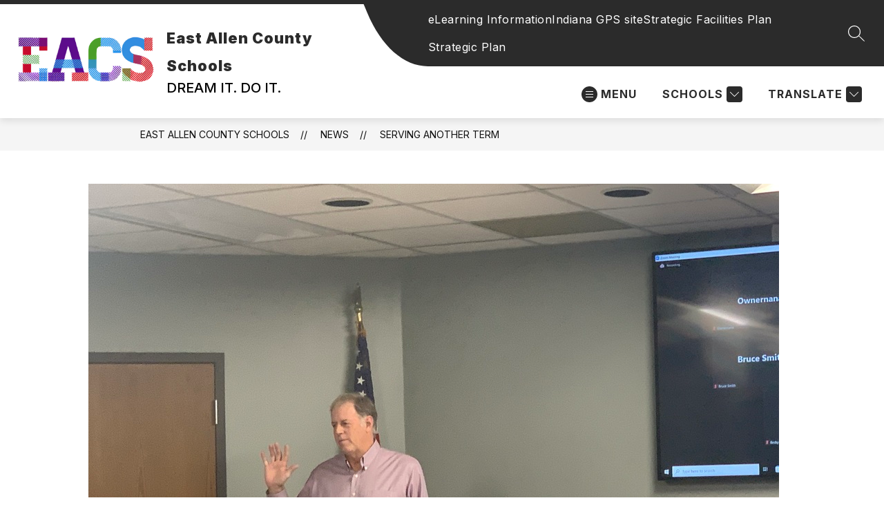

--- FILE ---
content_type: text/css
request_url: https://cmsv2-shared-assets.apptegy.net/Schools/East-Allen-County-Schools/east-allen-css.css
body_size: 1849
content:
#buttons-b3 .wrapper .button:hover {
    border-bottom: 3px solid #e17000;
}

/* ------- START NEWS --------- */

#view-news #news-n6 {
    position: relative;
}

#news-n6 .story {
    background-color: #fff;
    border-radius: 20px;
    padding-bottom: 25px;
}

#news-n6 .story .news-image {
    border-radius: 20px 20px 0 0;
}

#news-n6 .story .news-title {
    padding-left: 20px;
    padding-right: 15px;
    font-size: 30px;
    line-height: 1.1;
    font-family: Roboto Condensed, sans-serif;
    -webkit-line-clamp: unset;
    height: auto;
}

#news-n6 .story .news-title .news-snippet {
    display: none;
}

#news-n6 .story .news-date {
    padding-left: 20px;
}

#news-n6 .story .news-snippet {
    padding-left: 20px;
    padding-right: 15px;
    display: block;
    margin-top: 1em;
}

#news-n6 .N6-story .image-hidden-wrapper {
    border-bottom: 8px solid var(--news-accent-border-color);
    border-top: none;
    padding-top: 60%;
}

#news-n6 .nav .button-section .button svg {
    display: none;
}

#news-n6 .nav .button-section .button {
    position: absolute;
    top: calc(50% - 20px);
    z-index: 4;
    width: 50px;
    height: 50px;
}

#news-n6 .nav .button-section .scroll-right.button {
    right: 5px;
}

#news-n6 .nav .button-section .scroll-left.button {
    left: 5px;
}

#news-n6 .nav .button-section .button:after {
    content: close-quote;
    display: block;
    border: solid black;
    border-width: 0 2px 2px 0;
    display: inline-block;
    padding: 5px;
    position: relative;
}

#news-n6 .nav .button-section .scroll-left.button:after {
    transform: rotate(135deg);
    -webkit-transform: rotate(135deg);
    left: 3px;
}

#news-n6 .nav .button-section .scroll-right.button:after {
    transform: rotate(-45deg);
    -webkit-transform: rotate(-45deg);
    left: -3px;
}

/* ------- END NEWS --------- */

/* ------- START EVENTS --------- */

@media only screen and (min-width: 600px) {

    #home .view-events .logo {
        display: none;
    }

    #home .view-events .events-wrapper {
        width: 100%;
        grid-template-columns: repeat(5, 1fr);
        column-gap: 0;
        row-gap: 0;
        position: relative;
        border-radius: 20px;
        overflow: hidden;
        border: 1px solid black;
    }

    #home .view-events .events-wrapper:before,
    #home .view-events .events-wrapper:after {
        content: close-quote;
        position: absolute;
        top: 0;
        width: 100%;
        height: 161px;
    }

    #home .view-events .events-wrapper:after {
        background-color: var(--event-bg-color-1);
        z-index: 2;
        opacity: .8;
    }

    #home .view-events .events-wrapper .event-card:nth-child(6) {
        display: none;
    }

    #home .view-events .events-wrapper .event-card {
        padding: 0;
        background-color: transparent;
        position: relative;
        z-index: 3;
    }

    #home .view-events .events-wrapper .event-card:hover {
        transform: none;
    }

    #home .view-events .events-wrapper .event-card .start-date {
        height: 161px;
        border-top: none;
        border-left: none;
        box-sizing: border-box;
        width: 100%;
        font-size: 75px;
        font-weight: 700;
        display: flex;
        flex-direction: row;
        gap: 20px;
        border-width: 4px;
        border-right: 1px solid black;
        flex-shrink: 0;
        background-color: white;
    }

    #home .view-events .events-wrapper .event-card .start-date div {
        transition: transform .25s linear;
    }

    #home .view-events .events-wrapper .event-card:hover .start-date div {
        transform: scale(1.1);
    }

    #home .view-events .events-wrapper .event-card:nth-child(5) .start-date {
        border-right: none;
    }

    #home .view-events .events-wrapper .event-card .month {
        font-size: .75em;
        font-weight: 700;
    }

    #home .view-events .events-wrapper .event-card .details {
        color: var(--event-bg-color-1);
        text-align: center;
        border-right: 1px solid black;
        padding-bottom: 2em;
        padding-left: 1em;
        padding-right: 1em;
        height: calc(100% - 161px);
    }

    #home .view-events .events-wrapper .event-card:nth-child(5) .details {
        border-right: none;
    }

    #home .view-events .events-wrapper .event-card .event-title {
        font-size: 24px;
        line-height: 1.1;
        font-weight: 700;
        transition: color .25s linear;
    }

    body:not(.east-allen-county-schools) #home .view-events .events-wrapper .event-card .event-title .events-title {
        color: var(--event-bg-color-1) !important;
    }

    #home .view-events .events-wrapper .event-card .event-title:hover {
        color: var(--event-text-color-1);
    }

    #home .view-events .events-wrapper .event-card .event-location {
        display: none;
    }

    #home .view-events .events-wrapper .event-card .event-dates {
        font-size: 16px;
        line-height: 1;
    }
}


@media only screen and (max-width: 1400px) and (min-width: 600px) {

    #home .view-events .events-wrapper .event-card .start-date {
        font-size: 40px;
    }

    #home .view-events .events-wrapper .event-card .event-title {
        font-size: 22px;
    }
}

@media only screen and (max-width: 1100px) and (min-width: 600px) {
    #home .view-events .events-wrapper .event-card:nth-child(5) {
        display: none;
    }

    #home .view-events .events-wrapper {
        grid-template-columns: repeat(4, 1fr);
    }

    #home .view-events .events-wrapper .event-card:nth-child(4) .start-date,
    #home .view-events .events-wrapper .event-card:nth-child(4) .details {
        border-right: none;
    }
}

@media only screen and (max-width: 767px) and (min-width: 600px) {
    #home .view-events .events-wrapper .event-card:nth-child(4) {
        display: none;
    }

    #home .view-events .events-wrapper {
        grid-template-columns: repeat(3, 1fr);
    }

    #home .view-events .events-wrapper .event-card:nth-child(3) .start-date,
    #home .view-events .events-wrapper .event-card:nth-child(3) .details {
        border-right: none;
    }
}

/* ------- END EVENTS --------- */

#view-spotlight #SL1 .cards-slider-arrow {
    border-radius: 0;
    width: 50px;
    height: 50px;
}

#view-spotlight #SL1 .cards-slider-arrow svg {
    height: 24px;
}

#view-spotlight #SL1 .spotlight-text {
    text-align: center;
}

#view-spotlight #SL1 .spotlight-author {
    margin-left: auto;
    margin-right: auto;
}


/* ------- START CUSTOM LIVE FEED --------- */

#home .view-container #cms-live-feed #live-feed-lf5 {
    /* background-image: url();
    background-size: cover;
    position: relative; */
}

#home .view-container #cms-live-feed #live-feed-lf5 .see-all-container,
#home .view-container #cms-live-feed #live-feed-lf5 .live-feed--post-container {
    position: relative;
    z-index: 2;
}

#home .view-container #cms-live-feed #live-feed-lf5:after {
    content: close-quote;
    display: block;
    position: absolute;
    top: 0;
    left: 0;
    width: 100%;
    height: 100%;
    background-color: white;
    isolation: isolate;
    z-index: 1;
    opacity: 1.0;
}

#home .view-container #cms-live-feed #live-feed-lf5 .live-feed--post-container {
    display: grid;
    grid-template-columns: repeat(3, 1fr);
    gap: 2%;
}

#home .view-container #cms-live-feed #live-feed-lf5 .live-feed--post-container .live-feed--card {
    width: 100%;
    display: flex;
    flex-direction: row;
    flex-wrap: wrap;
    height: auto;
    border-radius: 15px;
    box-shadow: 5px 5px 32px 0px rgba(0, 0, 0, 0.50);
}

#home .view-container #cms-live-feed #live-feed-lf5 .live-feed--post-container .live-feed--card-description {
    width: 100%;
    height: auto;
    border-radius: 0;
    order: 1;
    padding: 25px 15px 15px;
    box-sizing: border-box;
}

#home .view-container #cms-live-feed #live-feed-lf5 .live-feed--post-container .live-feed--card-image {
    display: flex;
    width: 100%;
    height: 360px;
    order: 2;
    background-color: #fff;
    box-sizing: border-box;
    padding-left: 0%;
    padding-right: 0%;
    padding-bottom: 0%;
}

#home .view-container #cms-live-feed #live-feed-lf5 .live-feed--post-container .live-feed--card-image img {
    border-radius: 0;
    width: 100%;
    max-width: 400px;
    margin: auto;
    height: unset;
/*     aspect-ratio: 16/9; */
    box-sizing: border-box;
    position: static;
}

#home .view-container #cms-live-feed #live-feed-lf5 .live-feed--post-container .live-feed--card-description--icon {
    border-radius: 0;
    display: inline-block;
    vertical-align: middle;
    margin-top: 0;
}

#home .view-container #cms-live-feed #live-feed-lf5 .live-feed--post-container .live-feed-details {
    /*     color: #fff; */
    font-size: 22px;
    line-height: 1.4;
    margin-top: .5em;
    -webkit-box-orient: vertical;
}

#home .view-container #cms-live-feed #live-feed-lf5 .live-feed--post-container .live-feed--card-description--header {
    /*     color: #fff; */
    width: calc(100% - 120px);
    display: inline-block;
    padding-top: 0;
    font-size: 22px;
    font-weight: 700;
}

#home .view-container #cms-live-feed #live-feed-lf5 .live-feed--post-container .live-feed-details a {
    /*     color: #fff; */
    margin-top: 8px;
    padding-bottom: 10px;
}

#home .view-container #cms-live-feed #live-feed-lf5 .live-feed--post-container .live-feed-details .view-images {
    /*     color: #fff; */
    display: block;
    text-decoration: underline;
    margin-top: 10px;
}

#home .view-container #cms-live-feed #live-feed-lf5 .live-feed--post-container .live-feed-details .view-images:hover {
    text-decoration: none;
}

@media screen and (max-width: 1200px) {
    #home .view-container #cms-live-feed #live-feed-lf5 .live-feed--post-container .live-feed-details {
        line-height: 1.3;
    }
}

@media screen and (max-width: 1024px) {
    #home .view-container #cms-live-feed #live-feed-lf5 .live-feed--post-container {
        grid-template-columns: repeat(2, 1fr);
    }
}

@media screen and (max-width: 768px) {
    #home .view-container #cms-live-feed #live-feed-lf5 .live-feed--post-container .live-feed--card {
        margin-top: .75em;
        margin-bottom: .75em;
    }

    #home .view-container #cms-live-feed #live-feed-lf5 .live-feed--post-container {
        grid-template-columns: repeat(1, 1fr);
        gap: unset;
    }

    #home .view-container #cms-live-feed #live-feed-lf5 .live-feed--post-container .live-feed--card-image {
        width: 100%;
        height: 60vw;
    }
}

/* ------- END CUSTOM LIVE FEED --------- */
